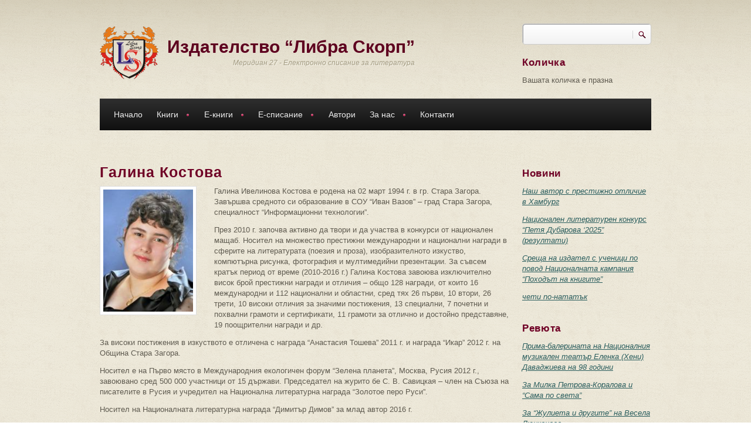

--- FILE ---
content_type: text/html; charset=utf-8
request_url: https://www.meridian27.com/author/galina-kostova
body_size: 13542
content:
<!DOCTYPE html PUBLIC "-//W3C//DTD XHTML+RDFa 1.0//EN"
  "http://www.w3.org/MarkUp/DTD/xhtml-rdfa-1.dtd">
<html xmlns="http://www.w3.org/1999/xhtml" xml:lang="bg" version="XHTML+RDFa 1.0" dir="ltr"
  xmlns:content="http://purl.org/rss/1.0/modules/content/"
  xmlns:dc="http://purl.org/dc/terms/"
  xmlns:foaf="http://xmlns.com/foaf/0.1/"
  xmlns:rdfs="http://www.w3.org/2000/01/rdf-schema#"
  xmlns:sioc="http://rdfs.org/sioc/ns#"
  xmlns:sioct="http://rdfs.org/sioc/types#"
  xmlns:skos="http://www.w3.org/2004/02/skos/core#"
  xmlns:xsd="http://www.w3.org/2001/XMLSchema#">

<head profile="http://www.w3.org/1999/xhtml/vocab">
<meta http-equiv="Content-Type" content="text/html; charset=utf-8" />
<meta name="MobileOptimized" content="width" />
<meta name="HandheldFriendly" content="true" />
<meta name="viewport" content="width=device-width, initial-scale=1" />
<link rel="shortcut icon" href="https://www.meridian27.com/sites/all/themes/corkedscrewer/favicon.ico" type="image/vnd.microsoft.icon" />
<meta name="description" content="Галина Ивелинова Костова е родена на 02 март 1994 г. в гр. Стара Загора. Завършва средното си образование в СОУ “Иван Вазов” – град Стара Загора, специалност “Информационни технологии”. През 2010 г. започва активно да твори и да участва в конкурси от национален мащаб. Носител на множество престижни международни и национални награди в сферите на литературата (поезия и проза)," />
<meta name="generator" content="Drupal 7 (https://www.drupal.org)" />
<link rel="canonical" href="https://www.meridian27.com/author/galina-kostova" />
<link rel="shortlink" href="https://www.meridian27.com/node/2224" />
<meta property="og:site_name" content="Издателство “Либра Скорп”" />
<meta property="og:type" content="article" />
<meta property="og:url" content="https://www.meridian27.com/author/galina-kostova" />
<meta property="og:title" content="Галина Костова" />
<meta property="og:description" content="Галина Ивелинова Костова е родена на 02 март 1994 г. в гр. Стара Загора. Завършва средното си образование в СОУ “Иван Вазов” – град Стара Загора, специалност “Информационни технологии”. През 2010 г. започва активно да твори и да участва в конкурси от национален мащаб. Носител на множество престижни международни и национални награди в сферите на литературата (поезия и проза), изобразителното изкуство, компютърна рисунка, фотография и мултимедийни презентации." />
<meta property="og:updated_time" content="2022-07-31T00:10:07+03:00" />
<meta property="og:image:url" content="https://www.meridian27.com/sites/default/files/authors/galina_kostova.jpg" />
<meta property="article:published_time" content="2016-08-04T14:09:47+03:00" />
<meta property="article:modified_time" content="2022-07-31T00:10:07+03:00" />
<title>Галина Костова | Издателство “Либра Скорп”</title>
<link type="text/css" rel="stylesheet" href="https://www.meridian27.com/sites/default/files/css/css_xE-rWrJf-fncB6ztZfd2huxqgxu4WO-qwma6Xer30m4.css" media="all" />
<link type="text/css" rel="stylesheet" href="https://www.meridian27.com/sites/default/files/css/css_vZ7OMldNxT0kN_1nW7_5iIquAxAdcU-aJ-ucVab5t40.css" media="all" />
<link type="text/css" rel="stylesheet" href="https://www.meridian27.com/sites/default/files/css/css_sqR-ut6s3bwcy203BHEcuoZpwDGuWakOi_oFiLrI854.css" media="all" />
<link type="text/css" rel="stylesheet" href="https://www.meridian27.com/sites/default/files/css/css_kd796F_MX5Qvh2OcKVYAGGORttSuj3DmATvmWytRY1U.css" media="all" />
<link type="text/css" rel="stylesheet" href="https://www.meridian27.com/sites/default/files/css/css_TGJb4peQX-zPXkYpaPJ84mCM5BpWmXDDxHM6QS3jZis.css" media="all and (min-width: 980px)" />
<link type="text/css" rel="stylesheet" href="https://www.meridian27.com/sites/default/files/css/css_KewDO5wEEsc7lN4pHuveACu0xsD2jrJhTUcVZmmWkVs.css" media="all and (min-width: 760px) and (max-width: 980px)" />
<link type="text/css" rel="stylesheet" href="https://www.meridian27.com/sites/default/files/css/css_Ody3Rnnxl1jUn-gSkZfNONZA3PvWask0tHZzQnHYUIU.css" media="all and (max-width: 759px)" />

<!--[if (lte IE 8)&(!IEMobile)]>
<link type="text/css" rel="stylesheet" href="https://www.meridian27.com/sites/all/themes/corkedscrewer/css/basic-layout.css?t1o6lh" media="all" />
<![endif]-->

<!--[if IE]>
<link type="text/css" rel="stylesheet" href="https://www.meridian27.com/sites/all/themes/corkedscrewer/css/ie.css?t1o6lh" media="all" />
<![endif]-->


<script type="text/javascript" src="https://www.meridian27.com/sites/default/files/js/js_Pt6OpwTd6jcHLRIjrE-eSPLWMxWDkcyYrPTIrXDSON0.js"></script>
<script type="text/javascript" src="https://www.meridian27.com/sites/default/files/js/js_WwwX68M9x5gJGdauMeCoSQxOzb1Ebju-30k5FFWQeH0.js"></script>
<script type="text/javascript" src="https://www.meridian27.com/sites/default/files/js/js_gHk2gWJ_Qw_jU2qRiUmSl7d8oly1Cx7lQFrqcp3RXcI.js"></script>
<script type="text/javascript" src="https://www.meridian27.com/sites/default/files/js/js_V16w9HfjdGh0pNOD5oiaX6dHhTlPEvOYLL4EXfh5PhM.js"></script>
<script type="text/javascript">
<!--//--><![CDATA[//><!--
jQuery.extend(Drupal.settings, {"basePath":"\/","pathPrefix":"","setHasJsCookie":0,"ajaxPageState":{"theme":"corkedscrewer","theme_token":"6kmI-l11BA_ojpgtXSWaSm8G_aVoV8_gGJn_L6kMAhA","js":{"0":1,"1":1,"sites\/all\/modules\/jquery_update\/replace\/jquery\/1.12\/jquery.min.js":1,"misc\/jquery-extend-3.4.0.js":1,"misc\/jquery-html-prefilter-3.5.0-backport.js":1,"misc\/jquery.once.js":1,"misc\/drupal.js":1,"sites\/all\/modules\/jquery_update\/js\/jquery_browser.js":1,"sites\/all\/modules\/jquery_update\/replace\/ui\/external\/jquery.cookie.js":1,"misc\/form-single-submit.js":1,"sites\/all\/modules\/entityreference\/js\/entityreference.js":1,"public:\/\/languages\/bg_0HO9A3kzgx8AB4egqOgk5q93TczbSCO-bfiV8xBFxL0.js":1,"sites\/all\/themes\/corkedscrewer\/js\/jquery.cycle.all.js":1,"sites\/all\/modules\/authcache\/authcache.js":1,"sites\/all\/libraries\/colorbox\/jquery.colorbox-min.js":1,"sites\/all\/modules\/colorbox\/js\/colorbox.js":1,"sites\/all\/modules\/colorbox\/styles\/default\/colorbox_style.js":1,"sites\/all\/libraries\/superfish\/jquery.hoverIntent.minified.js":1,"sites\/all\/libraries\/superfish\/superfish.js":1,"sites\/all\/libraries\/superfish\/supersubs.js":1,"sites\/all\/modules\/superfish\/superfish.js":1},"css":{"modules\/system\/system.base.css":1,"modules\/system\/system.menus.css":1,"modules\/system\/system.messages.css":1,"modules\/system\/system.theme.css":1,"modules\/comment\/comment.css":1,"modules\/field\/theme\/field.css":1,"modules\/node\/node.css":1,"modules\/search\/search.css":1,"modules\/user\/user.css":1,"sites\/all\/modules\/views\/css\/views.css":1,"sites\/all\/modules\/ckeditor\/css\/ckeditor.css":1,"sites\/all\/modules\/colorbox\/styles\/default\/colorbox_style.css":1,"sites\/all\/modules\/ctools\/css\/ctools.css":1,"sites\/all\/libraries\/superfish\/css\/superfish.css":1,"sites\/all\/libraries\/superfish\/style\/default.css":1,"sites\/all\/themes\/corkedscrewer\/css\/reset.css":1,"sites\/all\/themes\/corkedscrewer\/css\/style.css":1,"sites\/all\/themes\/corkedscrewer\/css\/960.css":1,"sites\/all\/themes\/corkedscrewer\/css\/720.css":1,"sites\/all\/themes\/corkedscrewer\/css\/mobile.css":1,"sites\/all\/themes\/corkedscrewer\/css\/basic-layout.css":1,"sites\/all\/themes\/corkedscrewer\/css\/ie.css":1}},"authcache":{"q":"node\/2224","cp":{"path":"\/","domain":".www.meridian27.com","secure":true},"cl":23.14814814814815},"colorbox":{"opacity":"0.85","current":"{current} of {total}","previous":"\u00ab Prev","next":"Next \u00bb","close":"Close","maxWidth":"98%","maxHeight":"98%","fixed":true,"mobiledetect":true,"mobiledevicewidth":"480px","file_public_path":"\/sites\/default\/files","specificPagesDefaultValue":"admin*\nimagebrowser*\nimg_assist*\nimce*\nnode\/add\/*\nnode\/*\/edit\nprint\/*\nprintpdf\/*\nsystem\/ajax\nsystem\/ajax\/*"},"urlIsAjaxTrusted":{"\/author\/galina-kostova":true},"superfish":{"1":{"id":"1","sf":{"animation":{"opacity":"show","height":"show"},"speed":"\u0027fast\u0027","autoArrows":true,"dropShadows":false,"disableHI":false},"plugins":{"supposition":false,"bgiframe":false,"supersubs":{"minWidth":"12","maxWidth":"27","extraWidth":1}}}}});
//--><!]]>
</script>
</head>
<body class="html not-front not-logged-in one-sidebar sidebar-second page-node page-node- page-node-2224 node-type-author" >
<div id="skip-link">
<a href="#main-content" class="element-invisible element-focusable">Премини към основното съдържание</a>
</div>
<!-- #page-wrapper -->
<div id="page-wrapper">

<!--#header-->
<div id="header">
  <!--#header-inside-->
  <div id="header-inside" class="container_12">

    <div class="grid_9">

      <!-- #header-inside-left -->
      <div id="header-inside-left">
                  <div id="logo" class="clearfix">
            <a href="/" title="Каталог" rel="home"> <img
                  src="https://www.meridian27.com/sites/all/themes/corkedscrewer/logo.png" alt="Каталог"/> </a>
          </div>
        
                  <!-- #name-and-slogan -->
          <div id="name-and-slogan">
                          <div id="site-name">
                <a href="/" title="Каталог">Издателство “Либра Скорп”</a>
              </div>
            
                          <div id="site-slogan">
                Меридиан 27 - Електронно списание за литература              </div>
                      </div>
          <!-- EOF:#name-and-slogan -->
              </div>
      <!--EOF:#header-inside-left-->
    </div>

    
          <div class="grid_3">
        <!-- #header-inside-right -->
        <div id="header-inside-right" class="clearfix">
            <div class="region region-header">
    <div id="block-search-form" class="block block-search">

    
  <div class="content">
    <form action="/author/galina-kostova" method="post" id="search-block-form" accept-charset="UTF-8"><div><div class="container-inline">
      <h2 class="element-invisible">Форма за търсене</h2>
    <div class="form-item form-type-textfield form-item-search-block-form">
  <label class="element-invisible" for="edit-search-block-form--2">Търси </label>
 <input title="Въведете думите, които желаете да търсите." type="text" id="edit-search-block-form--2" name="search_block_form" value="" size="15" maxlength="128" class="form-text" />
</div>
<div class="form-actions form-wrapper" id="edit-actions"><input type="submit" id="edit-submit" name="op" value="Търси" class="form-submit" /></div><input type="hidden" name="form_build_id" value="form-unNlOl2IdU0MiZoKByE9zvU75kqEBAv3hiFtnJwXBlI" />
<input type="hidden" name="form_id" value="search_block_form" />
</div>
</div></form>  </div>
</div>
<div id="block-commerce-cart-cart" class="block block-commerce-cart">

    <h2>Количка</h2>
  
  <div class="content">
    <div class="cart-empty-block">Вашата количка е празна</div>  </div>
</div>
  </div>
        </div>
        <!--EOF:#header-inside-right-->
      </div>
    
  </div>
  <!--EOF:#header-inside-->
</div>
<!--EOF:#header-->

<!--#main-menu-->
<div id="main-menu" class="container_12">

  <div class="grid_12">
    <!--#main-menu-inside-->
    <div id="main-menu-inside">
      <!--#menu-->
      <div id="menu" class="clearfix">
                    <div class="region region-navigation">
    <div id="block-superfish-1" class="block block-superfish">

    
  <div class="content">
    <ul id="superfish-1" class="menu sf-menu sf-main-menu sf-horizontal sf-style-default sf-total-items-7 sf-parent-items-4 sf-single-items-3"><li id="menu-988-1" class="first odd sf-item-1 sf-depth-1 sf-no-children"><a href="/" title="" class="sf-depth-1">Начало</a></li><li id="menu-989-1" class="middle even sf-item-2 sf-depth-1 sf-total-children-7 sf-parent-children-3 sf-single-children-4 menuparent"><a href="/books/all" title="" class="sf-depth-1 menuparent">Книги</a><ul><li id="menu-1371-1" class="first odd sf-item-1 sf-depth-2 sf-total-children-3 sf-parent-children-0 sf-single-children-3 menuparent"><a href="/books/13" title="" class="sf-depth-2 menuparent">Художествена литература</a><ul><li id="menu-1365-1" class="first odd sf-item-1 sf-depth-3 sf-no-children"><a href="/books/14" title="" class="sf-depth-3">Поезия</a></li><li id="menu-1367-1" class="middle even sf-item-2 sf-depth-3 sf-no-children"><a href="/books/16" title="" class="sf-depth-3">Разкази</a></li><li id="menu-1368-1" class="last odd sf-item-3 sf-depth-3 sf-no-children"><a href="/books/15" title="" class="sf-depth-3">Романи</a></li></ul></li><li id="menu-1364-1" class="middle even sf-item-2 sf-depth-2 sf-total-children-2 sf-parent-children-0 sf-single-children-2 menuparent"><a href="/books/17" title="" class="sf-depth-2 menuparent">Научна литература</a><ul><li id="menu-1370-1" class="first odd sf-item-1 sf-depth-3 sf-no-children"><a href="/books/18" title="" class="sf-depth-3">Учебна литература</a></li><li id="menu-4990-1" class="last even sf-item-2 sf-depth-3 sf-no-children"><a href="/books/17" title="" class="sf-depth-3">Монографии</a></li></ul></li><li id="menu-1361-1" class="middle odd sf-item-3 sf-depth-2 sf-total-children-2 sf-parent-children-0 sf-single-children-2 menuparent"><a href="/books/19" title="" class="sf-depth-2 menuparent">Краеведска литература</a><ul><li id="menu-1362-1" class="first odd sf-item-1 sf-depth-3 sf-no-children"><a href="/books/20" title="" class="sf-depth-3">Летописи</a></li><li id="menu-1754-1" class="last even sf-item-2 sf-depth-3 sf-no-children"><a href="/books/21" title="" class="sf-depth-3">Мемоари</a></li></ul></li><li id="menu-1366-1" class="middle even sf-item-4 sf-depth-2 sf-no-children"><a href="/books/22" title="" class="sf-depth-2">Публицистика</a></li><li id="menu-1369-1" class="middle odd sf-item-5 sf-depth-2 sf-no-children"><a href="/books/23" title="" class="sf-depth-2">Сборници</a></li><li id="menu-1360-1" class="middle even sf-item-6 sf-depth-2 sf-no-children"><a href="/books/24" title="" class="sf-depth-2">За деца</a></li><li id="menu-1372-1" class="last odd sf-item-7 sf-depth-2 sf-no-children"><a href="/books/25" title="" class="sf-depth-2">Безплатни електронни книги</a></li></ul></li><li id="menu-990-1" class="middle odd sf-item-3 sf-depth-1 sf-total-children-7 sf-parent-children-3 sf-single-children-4 menuparent"><a href="/e-books/all" title="" class="sf-depth-1 menuparent">Е-книги</a><ul><li id="menu-1385-1" class="first odd sf-item-1 sf-depth-2 sf-total-children-3 sf-parent-children-0 sf-single-children-3 menuparent"><a href="/e-books/13" title="" class="sf-depth-2 menuparent">Художествена литература</a><ul><li id="menu-1379-1" class="first odd sf-item-1 sf-depth-3 sf-no-children"><a href="/e-books/14" title="" class="sf-depth-3">Поезия</a></li><li id="menu-1381-1" class="middle even sf-item-2 sf-depth-3 sf-no-children"><a href="/e-books/16" title="" class="sf-depth-3">Разкази</a></li><li id="menu-1382-1" class="last odd sf-item-3 sf-depth-3 sf-no-children"><a href="/e-books/15" title="" class="sf-depth-3">Романи</a></li></ul></li><li id="menu-1378-1" class="middle even sf-item-2 sf-depth-2 sf-total-children-2 sf-parent-children-0 sf-single-children-2 menuparent"><a href="/e-books/17" title="" class="sf-depth-2 menuparent">Научна литература</a><ul><li id="menu-1384-1" class="first odd sf-item-1 sf-depth-3 sf-no-children"><a href="/e-books/18" title="" class="sf-depth-3">Учебна литература</a></li><li id="menu-1741-1" class="last even sf-item-2 sf-depth-3 sf-no-children"><a href="/books/17" title="" class="sf-depth-3">Монографии</a></li></ul></li><li id="menu-1375-1" class="middle odd sf-item-3 sf-depth-2 sf-total-children-2 sf-parent-children-0 sf-single-children-2 menuparent"><a href="/e-books/19" title="" class="sf-depth-2 menuparent">Краеведска литература</a><ul><li id="menu-1376-1" class="first odd sf-item-1 sf-depth-3 sf-no-children"><a href="/e-books/20" title="" class="sf-depth-3">Летописи</a></li><li id="menu-1377-1" class="last even sf-item-2 sf-depth-3 sf-no-children"><a href="/e-books/21" title="" class="sf-depth-3">Мемоари</a></li></ul></li><li id="menu-1380-1" class="middle even sf-item-4 sf-depth-2 sf-no-children"><a href="/e-books/22" title="" class="sf-depth-2">Публицистика</a></li><li id="menu-1383-1" class="middle odd sf-item-5 sf-depth-2 sf-no-children"><a href="/e-books/23" title="" class="sf-depth-2">Сборници</a></li><li id="menu-1374-1" class="middle even sf-item-6 sf-depth-2 sf-no-children"><a href="/e-books/24" title="" class="sf-depth-2">За деца</a></li><li id="menu-1373-1" class="last odd sf-item-7 sf-depth-2 sf-no-children"><a href="/e-books/25" title="" class="sf-depth-2">Безплатни електронни книги</a></li></ul></li><li id="menu-991-1" class="middle even sf-item-4 sf-depth-1 sf-total-children-7 sf-parent-children-1 sf-single-children-6 menuparent"><a href="/ezine/all" title="" class="sf-depth-1 menuparent">Е-списание</a><ul><li id="menu-1732-1" class="first odd sf-item-1 sf-depth-2 sf-no-children"><a href="/ezine/32" title="" class="sf-depth-2">Новини</a></li><li id="menu-1733-1" class="middle even sf-item-2 sf-depth-2 sf-no-children"><a href="/ezine/33" title="" class="sf-depth-2">Ревюта</a></li><li id="menu-3050-1" class="middle odd sf-item-3 sf-depth-2 sf-no-children"><a href="/ezine/81" title="" class="sf-depth-2">Интервюта</a></li><li id="menu-2079-1" class="middle even sf-item-4 sf-depth-2 sf-no-children"><a href="/ezine/71" title="" class="sf-depth-2">Анализи</a></li><li id="menu-1735-1" class="middle odd sf-item-5 sf-depth-2 sf-total-children-4 sf-parent-children-0 sf-single-children-4 menuparent"><a href="/ezine/36" title="Литература" class="sf-depth-2 menuparent">Литература</a><ul><li id="menu-2081-1" class="first odd sf-item-1 sf-depth-3 sf-no-children"><a href="/ezine/72" title="" class="sf-depth-3">Поезия</a></li><li id="menu-2083-1" class="middle even sf-item-2 sf-depth-3 sf-no-children"><a href="/ezine/73" title="" class="sf-depth-3">Разкази</a></li><li id="menu-1734-1" class="middle odd sf-item-3 sf-depth-3 sf-no-children"><a href="/ezine/34" title="" class="sf-depth-3">Рецензии</a></li><li id="menu-2414-1" class="last even sf-item-4 sf-depth-3 sf-no-children"><a href="/ezine/78" title="" class="sf-depth-3">Краезнание</a></li></ul></li><li id="menu-2084-1" class="middle even sf-item-6 sf-depth-2 sf-no-children"><a href="/ezine/74" title="" class="sf-depth-2">Философия</a></li><li id="menu-1744-1" class="last odd sf-item-7 sf-depth-2 sf-no-children"><a href="/ezine/40" title="" class="sf-depth-2">Забавно</a></li></ul></li><li id="menu-1331-1" class="middle odd sf-item-5 sf-depth-1 sf-no-children"><a href="/authors" class="sf-depth-1">Автори</a></li><li id="menu-993-1" class="middle even sf-item-6 sf-depth-1 sf-total-children-4 sf-parent-children-0 sf-single-children-4 menuparent"><a href="/content/za-nas" class="sf-depth-1 menuparent">За нас</a><ul><li id="menu-1756-1" class="first odd sf-item-1 sf-depth-2 sf-no-children"><a href="/content/koi-sme-nie" title="За издателство &quot;Либра Скорп&quot;" class="sf-depth-2">Кои сме ние</a></li><li id="menu-2050-1" class="middle even sf-item-2 sf-depth-2 sf-no-children"><a href="/e-meridian-27" title="Условия за публикуване в електронното списание" class="sf-depth-2">Е-списание &quot;Меридиан 27&quot;</a></li><li id="menu-3548-1" class="middle odd sf-item-3 sf-depth-2 sf-no-children"><a href="/content/godishna-literaturna-nagrada-ekvalibrium" title="Годишна литературна награда &quot;Еквалибриум&quot;" class="sf-depth-2">Литературна награда &quot;Еквалибриум&quot;</a></li><li id="menu-1159-1" class="last even sf-item-4 sf-depth-2 sf-no-children"><a href="/faq-page" title="Често задавани въпроси и отговори" class="sf-depth-2">Въпроси и отговори</a></li></ul></li><li id="menu-336-1" class="last odd sf-item-7 sf-depth-1 sf-no-children"><a href="/content/kontakti" class="sf-depth-1">Контакти</a></li></ul>  </div>
</div>
  </div>
              </div>
      <!--EOF:#menu-->
    </div>
    <!--EOF:#main-menu-inside-->
  </div>

</div>
<!--EOF:#main-menu-->

<!--#banner-->
<div id="banner">
  <!--#banner-inside-->
  <div id="banner-inside" class="container_12">

    
  </div>
  <!--EOF:#banner-inside-->
</div>
<!--EOF:#banner-->

<!--#content-->
<div id="content" class="container_12">
  <!--#content-inside-->
  <div id="content-inside" class="clearfix">

    
    
      
    
    <div class="grid_12">
      <div class="breadcrumb-wrapper">
              </div>
          </div>

    

    <div class="grid_9">
      <!--#main-content-->
      <div id="main-content">
                <h1 class="title" id="page-title">Галина Костова</h1>                          <div class="tabs"></div>                          <div class="region region-content">
    <div id="block-system-main" class="block block-system">

    
  <div class="content">
    <div id="node-2224" class="node node-author" about="/author/galina-kostova" typeof="sioc:Item foaf:Document">

      <span property="dc:title" content="Галина Костова" class="rdf-meta element-hidden"></span><span property="sioc:num_replies" content="0" datatype="xsd:integer" class="rdf-meta element-hidden"></span>
  <div class="content">

        <div class="meta-info clearfix">
        </div>
    
    
    <div class="field field-name-field-image field-type-image field-label-hidden"><div class="field-items"><div class="field-item even"><a href="https://www.meridian27.com/sites/default/files/authors/galina_kostova.jpg" title="Галина Костова" class="colorbox" data-colorbox-gallery="gallery-node-2224-pfwGfeq8LeU" data-cbox-img-attrs="{&quot;title&quot;: &quot;&quot;, &quot;alt&quot;: &quot;&quot;}"><img typeof="foaf:Image" src="https://www.meridian27.com/sites/default/files/styles/medium/public/authors/galina_kostova.jpg?itok=jLy3x1-5" width="165" height="220" alt="" title="" /></a></div></div></div><div class="field field-name-body field-type-text-with-summary field-label-hidden"><div class="field-items"><div class="field-item even" property="content:encoded"><p>Галина Ивелинова Костова е родена на 02 март 1994 г. в гр. Стара Загора. Завършва средното си образование в СОУ “Иван Вазов” – град Стара Загора, специалност “Информационни технологии”.</p>
<p>	През 2010 г. започва активно да твори и да участва в конкурси от национален мащаб. Носител на множество престижни международни и национални награди в сферите на литературата (поезия и проза), изобразителното изкуство, компютърна рисунка, фотография и мултимедийни презентации. За съвсем кратък период от време (2010-2016 г.) Галина Костова завоюва изключително висок брой престижни награди и отличия – общо 128 награди, от които 16 международни и 112 национални и областни, сред тях 26 първи, 10 втори, 26 трети, 10 високи отличия за значими постижения, 13 специални, 7 почетни и похвални грамоти и сертификати, 11 грамоти за отлично и достойно представяне, 19 поощрителни награди и др.</p>
<p>	За високи постижения в изкуството е отличена с награда “Анастасия Тошева” 2011 г. и награда “Икар” 2012 г. на Община Стара Загора.</p>
<p>	Носител е на Първо място в Международния екологичен форум “Зелена планета”, Москва, Русия 2012 г., завоювано сред 500 000 участници от 15 държави. Председател на журито бе С. В. Савицкая – член на Съюза на писателите в Русия и учредител на Национална литературна награда “Золотое перо Руси”.</p>
<p>	Носител на Националната литературна награда “Димитър Димов” за млад автор 2016 г.</p>
<p>	Автор е на стихосбирката “България в моето сърце” (2011 г.), на сборниците с разкази “Легендата за Земята” (2012 г.), “От обич” (2016 г.) и “Паметта е жива” (2022 г.), и на романите “Тайната на жената-фараон” (2012 г.) и “Легендата за царя” (2017 г.).</p>
</div></div></div>
  </div>

  <div class="node-meta">

    
    
    
    
          	
    
    
  </div>

</div>

  </div>
</div>
<div id="block-views-books-block-2" class="block block-views">

    <h2>Книги от автора</h2>
  
  <div class="content">
    <div class="view view-books view-id-books view-display-id-block_2 clearfix view-dom-id-f0fc089819f88dde8b91b4a0cce85690">
        
  
  
      <div class="view-content">
          <div class="views-row views-row-1 views-row-odd views-row-first clear-left">
      
  <div class="views-field views-field-field-image">        <div class="field-content"><a href="/book/pametta-e-zhiva"><img typeof="foaf:Image" src="https://www.meridian27.com/sites/default/files/styles/cover/public/products/books/korica_galina_kostova_razkazi_libra_2022.jpg?itok=LxsqYUlJ" width="173" height="258" alt="" /></a></div>  </div>  
  <div class="views-field views-field-title">        <span class="field-content"><a href="/book/pametta-e-zhiva">Паметта е жива</a></span>  </div>  
  <div class="views-field views-field-field-author">        <div class="field-content"><a href="/author/galina-kostova" class="active">Галина Костова</a></div>  </div>  
  <div class="views-field views-field-commerce-price-1">        <div class="field-content">13,99 лв. / 7,13 €</div>  </div>  
  <div class="views-field views-field-field-discount">    <span class="views-label views-label-field-discount">Отстъпка: </span>    <div class="field-content">0,00</div>  </div>  
  <div class="views-field views-field-commerce-price">    <span class="views-label views-label-commerce-price">Цена</span>    <div class="field-content">13,99 лв. / 7,13 €</div>  </div>  </div>
    <div class="views-row views-row-2 views-row-even">
      
  <div class="views-field views-field-field-image">        <div class="field-content"><a href="/book/legendata-za-carya"><img typeof="foaf:Image" src="https://www.meridian27.com/sites/default/files/styles/cover/public/products/books/korica_galina_kostova_2017.jpg?itok=acw3Xx5K" width="173" height="258" alt="" /></a></div>  </div>  
  <div class="views-field views-field-title">        <span class="field-content"><a href="/book/legendata-za-carya">Легендата за царя</a></span>  </div>  
  <div class="views-field views-field-field-author">        <div class="field-content"><a href="/author/galina-kostova" class="active">Галина Костова</a></div>  </div>  
  <div class="views-field views-field-commerce-price-1">        <div class="field-content">13,00 лв. / 6,63 €</div>  </div>  
  <div class="views-field views-field-field-discount">    <span class="views-label views-label-field-discount">Отстъпка: </span>    <div class="field-content">0,00</div>  </div>  
  <div class="views-field views-field-commerce-price">    <span class="views-label views-label-commerce-price">Цена</span>    <div class="field-content">13,00 лв. / 6,63 €</div>  </div>  </div>
    <div class="views-row views-row-3 views-row-odd views-row-last">
      
  <div class="views-field views-field-field-image">        <div class="field-content"><a href="/book/ot-obich"><img typeof="foaf:Image" src="https://www.meridian27.com/sites/default/files/styles/cover/public/products/books/korica_ot_obich_galina_kostova.jpg?itok=k2NWzusJ" width="173" height="258" alt="" /></a></div>  </div>  
  <div class="views-field views-field-title">        <span class="field-content"><a href="/book/ot-obich">От обич</a></span>  </div>  
  <div class="views-field views-field-field-author">        <div class="field-content"><a href="/author/galina-kostova" class="active">Галина Костова</a></div>  </div>  
  <div class="views-field views-field-commerce-price-1">        <div class="field-content">6,00 лв. / 3,06 €</div>  </div>  
  <div class="views-field views-field-field-discount">    <span class="views-label views-label-field-discount">Отстъпка: </span>    <div class="field-content">-0.00 лв</div>  </div>  
  <div class="views-field views-field-commerce-price">    <span class="views-label views-label-commerce-price">Цена</span>    <div class="field-content">6,00 лв. / 3,06 €</div>  </div>  </div>

    </div>
  
  
  
  
  
  
</div>  </div>
</div>
<div id="block-views-articles-block-1" class="block block-views">

    <h2>Публикации от автора</h2>
  
  <div class="content">
    <div class="view view-articles view-id-articles view-display-id-block_1 view-dom-id-a37fe41d067a3d4d833709587795f368">
        
  
  
      <div class="view-content">
        <h3>Поезия</h3>
  <div class="views-row views-row-1 views-row-odd views-row-first">
      
  <div class="views-field views-field-title">        <span class="field-content"><a href="/article/obicham-te">Обичам те</a></span>  </div>  </div>
  <div class="views-row views-row-2 views-row-even">
      
  <div class="views-field views-field-title">        <span class="field-content"><a href="/article/spomen-za-levski">Спомен за Левски</a></span>  </div>  </div>
  <div class="views-row views-row-3 views-row-odd">
      
  <div class="views-field views-field-title">        <span class="field-content"><a href="/article/cherniyat-snyag">Черният сняг</a></span>  </div>  </div>
  <div class="views-row views-row-4 views-row-even views-row-last">
      
  <div class="views-field views-field-title">        <span class="field-content"><a href="/article/nesebar-morska-magiya">Несебър – морска магия</a></span>  </div>  </div>
  <h3>Разкази</h3>
  <div class="views-row views-row-1 views-row-odd views-row-first">
      
  <div class="views-field views-field-title">        <span class="field-content"><a href="/article/duht-na-blgarkata">Духът на българката</a></span>  </div>  </div>
  <div class="views-row views-row-2 views-row-even">
      
  <div class="views-field views-field-title">        <span class="field-content"><a href="/article/magiyata-na-kolednata-noshch">Магията на коледната нощ</a></span>  </div>  </div>
  <div class="views-row views-row-3 views-row-odd views-row-last">
      
  <div class="views-field views-field-title">        <span class="field-content"><a href="/article/vlshebstvoto-na-koleda">Вълшебството на Коледа</a></span>  </div>  </div>
    </div>
  
  
  
  
  
  
</div>  </div>
</div>
<div id="block-views-articles-block-2" class="block block-views">

    <h2>Публикации за автора</h2>
  
  <div class="content">
    <div class="view view-articles view-id-articles view-display-id-block_2 view-dom-id-6457c749a49ac65ae2e8d4185a2b9157">
        
  
  
      <div class="view-content">
        <div class="views-row views-row-1 views-row-odd views-row-first views-row-last">
      
  <div class="views-field views-field-title">        <span class="field-content"><a href="/article/literaturna-premiera-galina-kostova-predstavi-sbornika-razkazi-ot-obich">Литературна премиера: Галина Костова представи сборника разкази “От обич”</a></span>  </div>  </div>
    </div>
  
  
  
  
  
  
</div>  </div>
</div>
  </div>
      </div>
      <!--EOF:#main-content-->
    </div>


          <!--.sidebar second-->
      <div class="grid_3">
        <div class="sidebar">
            <div class="region region-sidebar-second">
    <div id="block-meridian-latest-articles-by-terms" class="block block-meridian">

    
  <div class="content">
    <h2>Новини</h2><ul><li class="0 first"><a href="/article/prestizhno-otlichie-v-hamburg">Наш автор с престижно отличие в Хамбург</a></li>
<li class="1"><a href="/article/konkurs-petya-dubarova-2025-rezultati">Национален литературен конкурс “Петя Дубарова ‘2025” (резултати)</a></li>
<li class="2"><a href="/article/sreshcha-na-izdatel-s-uchenici">Среща на издател с ученици по повод Националната кампания “Походът на книгите”</a></li>
<li class="3 last"><a href="/ezine/32">чети по-нататък</a></li>
</ul><h2>Ревюта</h2><ul><li class="0 first"><a href="/article/za-elenka-heni-davadzhieva">Прима-балерината на Националния музикален театър Еленка (Хени) Даваджиева на 98 години</a></li>
<li class="1"><a href="/article/milka-petrova-koralova-sama-po-sveta">За Милка Петрова-Коралова и “Сама по света”</a></li>
<li class="2"><a href="/article/za-zhulieta-i-drugite-na-vesela-lyuckanova">За “Жулиета и другите” на Весела Люцканова</a></li>
<li class="3 last"><a href="/ezine/33">чети по-нататък</a></li>
</ul><h2>Рецензии</h2><ul><li class="0 first"><a href="/article/balabanovata-loza-i-lastarite-ot-neynoto-korenishte">“Балабановата лоза” и ластарите от нейното коренище</a></li>
<li class="1"><a href="/article/zhiva-sam-chovekat-e-pateka">Жива съм. Човекът е пътека... Размисли върху новата поетична книга на Мария Маринова “Планета неоткрита”</a></li>
<li class="2"><a href="/article/dumite-izgryavat-v-svoya-horizont">А думите изгряват в своя хоризонт...</a></li>
<li class="3 last"><a href="/ezine/34">чети по-нататък</a></li>
</ul><h2>Анализи</h2><ul><li class="0 first"><a href="/article/vechnite-choveshki-demoni-prez-pogleda-na-publicista-stefan-prodev">Вечните човешки демони през погледа на публициста Стефан Продев</a></li>
<li class="1"><a href="/article/gey-roman-li-e-sluchayat-dzhem-ot-vera-mutafchieva">Гей роман ли е “Случаят Джем” от Вера Мутафчиева</a></li>
<li class="2"><a href="/article/poetichnia-svyat-na-galabina-miteva">Семантични аспекти на образите на пътя и пътуването в поетичния свят на Гълъбина Митева</a></li>
<li class="3 last"><a href="/ezine/71">чети по-нататък</a></li>
</ul><h2>Интервюта</h2><ul><li class="0 first"><a href="/article/po-patya-na-solenata-realnost">Чони Чонев: По пътя на солената реалност...</a></li>
<li class="1"><a href="/article/stanka-nikolova-rodinata-lipsva-na-mnogo-ot-balgarite-lipsva-i-na-men">Станка Николова: “Родината липсва на много от българите, липсва и на мен”</a></li>
<li class="2"><a href="/article/izkustvoto-da-izgrazhdash-kulturni-mostove-chrez-literatura-i-prevod">Изкуството да изграждаш културни мостове чрез литература и превод</a></li>
<li class="3 last"><a href="/ezine/81">чети по-нататък</a></li>
</ul><h2>Литература</h2><ul><li class="0 first"><a href="/article/sredstvoto">Средството</a></li>
<li class="1"><a href="/article/iz-romana-petrihor-1">Из романа “Петрихор” (1)</a></li>
<li class="2"><a href="/article/iz-romana-petrihor-2">Из романа “Петрихор” (2)</a></li>
<li class="3 last"><a href="/ezine/36">чети по-нататък</a></li>
</ul><h2>Поезия</h2><ul><li class="0 first"><a href="/article/dirya-v-pyasak-se-iztriva">Диря в пясък се изтрива</a></li>
<li class="1"><a href="/article/zhena-amazonka">Жена амазонка</a></li>
<li class="2"><a href="/article/pochivka-si-davam">Почивка си давам</a></li>
<li class="3 last"><a href="/ezine/72">чети по-нататък</a></li>
</ul><h2>Разкази</h2><ul><li class="0 first"><a href="/article/boyni-drugari">Бойни другари</a></li>
<li class="1"><a href="/article/vihar">Вихър</a></li>
<li class="2"><a href="/article/uzhasat-na-voynata">Ужасът на войната</a></li>
<li class="3 last"><a href="/ezine/73">чети по-нататък</a></li>
</ul><h2>Приказки</h2><ul><li class="0 first"><a href="/article/za-edna-pesachinka">За една песъчинка</a></li>
<li class="1"><a href="/article/oblacheto-koeto-si-tarseshe-rabota">Облачето, което си търсеше работа</a></li>
<li class="2"><a href="/article/kogato-prasencata-vodyat-svetski-razgovori">Когато прасенцата водят светски разговори</a></li>
<li class="3 last"><a href="/ezine/94">чети по-нататък</a></li>
</ul><h2>Краезнание</h2><ul><li class="0 first"><a href="/article/za-letopisnata-kniga-na-bozhanka-nikolova-trakia-legenda">За летописната книга на Божанка Николова “Тракия – легенда. Поглед назад във времето”</a></li>
<li class="1"><a href="/article/ivan-bogorov-200-godini">Иван Богоров – 200 години</a></li>
<li class="2"><a href="/article/krepostta-farmakida">Златното съкровище и крепостта Фармакида край Приморско</a></li>
<li class="3 last"><a href="/ezine/78">чети по-нататък</a></li>
</ul><h2>Философия</h2><ul><li class="0 first"><a href="/article/edin-na-hilyada">Един на хиляда</a></li>
<li class="1"><a href="/article/ami-ako-naistina-se-sluchi">Ами... ако наистина се случи?</a></li>
<li class="2"><a href="/article/emocionalen-aspekt-za-dushata">Емоционален аспект за душата</a></li>
<li class="3 last"><a href="/ezine/74">чети по-нататък</a></li>
</ul><h2>Забавно</h2><ul><li class="0 first"><a href="/article/vestnik-zloben-glas">Апокрифният вестник “Злобен глас” (1980 г.)</a></li>
<li class="1"><a href="/article/vidove-lyubov-v-zhivota">Съществуват няколко вида любов, които срещаме в живота си</a></li>
<li class="2"><a href="/article/literaturni-komentari-pod-kulturni-temi-v-internet-treta-chast">“Литературни” коментари под “културни” теми в интернет – Трета част</a></li>
<li class="3 last"><a href="/ezine/40">чети по-нататък</a></li>
</ul>  </div>
</div>
  </div>
        </div>
      </div>
      <!--EOF:.sidebar second-->
    
  </div>
  <!--EOF:#content-inside-->
</div>
<!--EOF:#content-->

<!--#footer-->
<div id="footer">
  <!--#footer-top-->
  <div id="footer-top" class="container_12">
    <div class="grid_3">
      <div class="footer-area">
                    <div class="region region-footer-featured">
    <div id="block-block-1" class="block block-block">

    
  <div class="content">
    <img src="/sites/all/themes/corkedscrewer/logo.png">
<p></p>
<p>   Издателство</p>
<p>“Либра Скорп”</p>  </div>
</div>
  </div>
              </div>
    </div>
    <div class="grid_2">
      <div class="footer-area">
                    <div class="region region-footer-first">
    <div id="block-menu-menu-wine-spinner" class="block block-menu">

    <h2>Полезно</h2>
  
  <div class="content">
    <ul class="menu"><li class="first leaf"><a href="/content/za-nas" title="">За нас</a></li>
<li class="leaf"><a href="/content/obshchi-usloviya">Общи условия</a></li>
<li class="leaf"><a href="/content/usloviya-za-dostavka">Условия за доставка</a></li>
<li class="last leaf"><a href="/faq-page" title="">Въпроси и отговори</a></li>
</ul>  </div>
</div>
  </div>
              </div>
    </div>
    <div class="grid_3">
      <div class="footer-area">
                    <div class="region region-footer-second">
    <div id="block-menu-menu-sip-or-spit-meter" class="block block-menu">

    <h2>Книги</h2>
  
  <div class="content">
    <ul class="menu"><li class="first leaf"><a href="/books/13" title="">Художествена литература</a></li>
<li class="leaf"><a href="/books/17" title="">Научна литература</a></li>
<li class="leaf"><a href="/books/19" title="">Краеведска литература</a></li>
<li class="last leaf"><a href="/books/25" title="">Безплатни електронни книги</a></li>
</ul>  </div>
</div>
  </div>
              </div>
    </div>
    <div class="grid_4">
      <div class="footer-area">
                    <div class="region region-footer-third">
    <div id="block-block-9" class="block block-block">

    <h2>Адрес</h2>
  
  <div class="content">
    <p>
	<strong>“Либра Скорп” ООД</strong><br />
	гр. Бургас, 8000<br />
	ул. “Съединение” №5<br />
	Бизнес център “Елена”, ет. 4<br />
	тел.: 056/994-809;<br />
	088/799-64-34; 089/837-85-50<br />
	E-mail: &#111;&#102;&#102;&#105;&#99;&#101;&#64;&#109;&#101;&#114;&#105;&#100;&#105;&#97;&#110;&#50;&#55;&#46;&#99;&#111;&#109;</p>
  </div>
</div>
  </div>
              </div>
    </div>
<!--    <div class="grid_2">-->
<!--      <div class="footer-area">-->
<!--        --><!--          --><!--        --><!--      </div>-->
<!--    </div>-->
  </div>
  <!--EOF:#footer-top-->
  <!--#footer-bottom-->
  <div id="footer-bottom" class="container_12">
    <div class="grid_12">
      <!--#footer-bottom-inside-->
      <div id="footer-bottom-inside">
        <ul class="menu secondary-menu links clearfix"><li class="menu-1356 first"><a href="/books/13" title="">Художествена литература</a></li>
<li class="menu-1353"><a href="/books/17" title="">Научна литература</a></li>
<li class="menu-1354"><a href="/books/19" title="">Краеведска литература</a></li>
<li class="menu-1355 last"><a href="/books/25" title="">Безплатни електронни книги</a></li>
</ul>                    <div class="region region-footer">
    <div id="block-block-6" class="block block-block">

    
  <div class="content">
    <p>© 2002 - 2026. Всички права запазени. Либра Скорп ООД. | <a href="http://stefanpetrov.net/bg/portfolio" title="Програмиране в Друпал - теми и модули ">Drupal developer</a></p>  </div>
</div>
  </div>
              </div>
      <!--EOF:#footer-bottom-inside-->
    </div>
  </div>
</div>
<!--EOF:#footer-->

</div>
<!--EOF:#page-wrapper-->


<script type="text/javascript">
<!--//--><![CDATA[//><!--

  (function(i,s,o,g,r,a,m){i['GoogleAnalyticsObject']=r;i[r]=i[r]||function(){
  (i[r].q=i[r].q||[]).push(arguments)},i[r].l=1*new Date();a=s.createElement(o),
  m=s.getElementsByTagName(o)[0];a.async=1;a.src=g;m.parentNode.insertBefore(a,m)
  })(window,document,'script','//www.google-analytics.com/analytics.js','ga');

  ga('create', 'UA-760898-37', 'meridian27.com');
  ga('send', 'pageview');

//--><!]]>
</script>
<script type="text/javascript">
<!--//--><![CDATA[//><!--
jQuery(document).ready(function($) {
	
		$(window).load(function() {

			$("#slideshow").fadeIn("fast");
			$("#slideshow .slides img").show();
			$("slideshow .slides").fadeIn("slow");
			$("slideshow .slide-control").fadeIn("slow");
			$("#slide-nav").fadeIn("slow");
		
			$(".slides").cycle({ 
				fx:      	"scrollHorz",
				speed:    	"slow",
	    		timeout: 	10000,
	    		random: 	0,
	    		nowrap: 	0,
	    		pause: 	  	0,
	    		prev:    	"#prev", 
	            next:    	"#next",
	            pager:  "#slide-nav",
				pagerAnchorBuilder: function(idx, slide) {
					return "#slide-nav li:eq(" + (idx) + ") a";
				},
				slideResize: true,
				containerResize: false,
				height: "auto",
				fit: 1,
				before: function(){
					$(this).parent().find(".slider-item.current").removeClass("current");
				},
				after: onAfter
			});
			
		});
		function onAfter(curr, next, opts, fwd) {
			var $ht = $(this).height();
			$(this).parent().height($ht);
			$(this).addClass("current");
		}

		$(window).load(function() {
			var $ht = $(".slider-item.current").height();
			$(".slides").height($ht);
		});

		$(window).resize(function() {
			var $ht = $(".slider-item.current").height();
			$(".slides").height($ht);
		});

	});
//--><!]]>
</script>
</body>
</html>